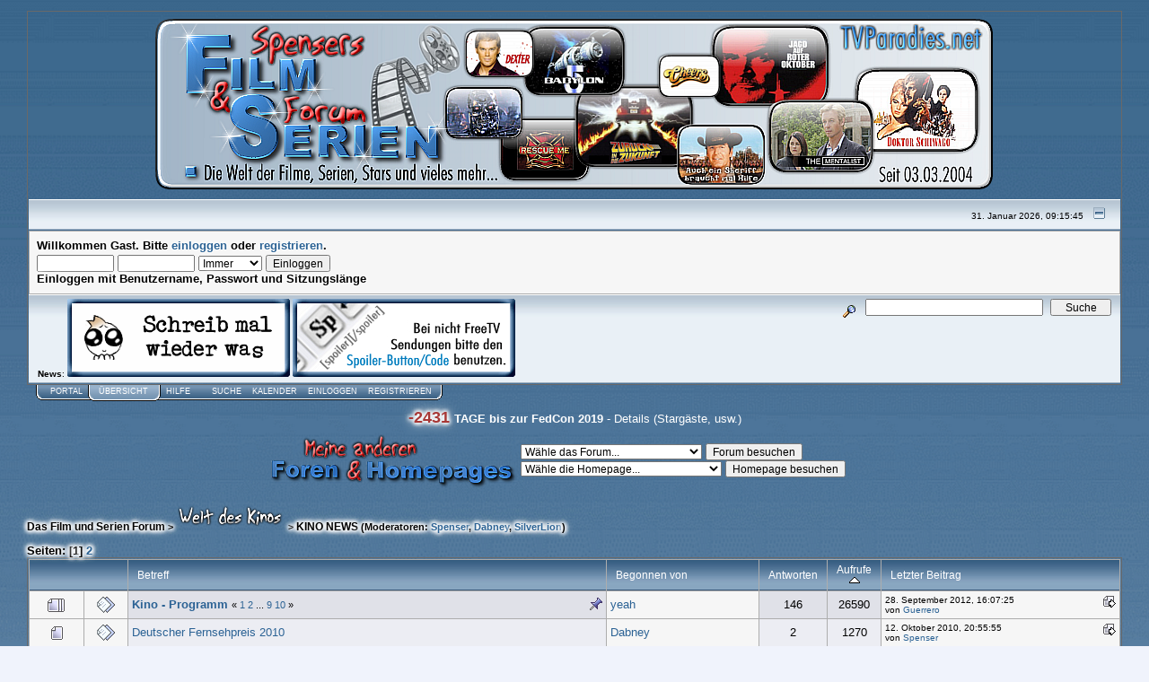

--- FILE ---
content_type: text/html; charset=UTF-8
request_url: https://tvparadies.net/fs_forum/index.php?board=30031.0;sort=views
body_size: 14037
content:
<!DOCTYPE html PUBLIC "-//W3C//DTD XHTML 1.0 Transitional//EN" "http://www.w3.org/TR/xhtml1/DTD/xhtml1-transitional.dtd">
<html xmlns="http://www.w3.org/1999/xhtml"><head>
	<meta http-equiv="Content-Type" content="text/html; charset=UTF-8" />
	<meta name="description" content="KINO NEWS" />
	<meta name="keywords" content="Serien, Shows, TV, Filme, Movies, Chat, Schauspieler, Stars, Krimi, Crime, Horror, Thriller, Comedy, Kom�die, Dramady, Drama, Nostalgie, SciFi, Science Fiction, Mystery, Action, Family, forum" />
	<script language="JavaScript" type="text/javascript" src="https://tvparadies.net/fs_forum/Themes/default/script.js?fin11"></script>
	<SCRIPT TYPE="text/javascript">

<!--
function dropdown(mySel)
{
var myWin, myVal;
myVal = mySel.options[mySel.selectedIndex].value;
if(myVal)
	{
	if(mySel.form.target)myWin = parent[mySel.form.target];
	else myWin = window;
	if (! myWin) return true;
	myWin.location = myVal;
	}
return false;
}
//-->
</SCRIPT>

	<script language="JavaScript" type="text/javascript"><!-- // --><![CDATA[
		var smf_theme_url = "https://tvparadies.net/fs_forum/Themes/Standard Theme 2015";
		var smf_images_url = "https://tvparadies.net/fs_forum/Themes/Standard Theme 2015/images";
		var smf_scripturl = "https://tvparadies.net/fs_forum/index.php?PHPSESSID=1b0922d9bd9ec77248d5b55d546aa1d0&amp;";
		var smf_iso_case_folding = false;
		var smf_charset = "UTF-8";
	// ]]></script>
	<title>KINO NEWS</title>
	<link rel="stylesheet" type="text/css" href="https://tvparadies.net/fs_forum/Themes/Standard Theme 2015/style.css?fin11" />
	<link rel="stylesheet" type="text/css" href="https://tvparadies.net/fs_forum/Themes/default/print.css?fin11" media="print" />
	<link rel="help" href="https://tvparadies.net/fs_forum/index.php?PHPSESSID=1b0922d9bd9ec77248d5b55d546aa1d0&amp;action=help" target="_blank" />
	<link rel="search" href="https://tvparadies.net/fs_forum/index.php?PHPSESSID=1b0922d9bd9ec77248d5b55d546aa1d0&amp;action=search" />
	<link rel="contents" href="https://tvparadies.net/fs_forum/index.php?PHPSESSID=1b0922d9bd9ec77248d5b55d546aa1d0&amp;" /><script language="JavaScript" type="text/javascript" src="https://tvparadies.net/fs_forum/Themes/default/Highslide/highslide.js"></script>
	<script language="JavaScript" type="text/javascript" src="https://tvparadies.net/fs_forum/Themes/default/Highslide/highslide.german-utf8.js"></script>
	<link rel="stylesheet" type="text/css" href="https://tvparadies.net/fs_forum/Themes/default/Highslide/highslide.css" media="screen" />
	<script type="text/javascript">
	 hs.graphicsDir = "https://tvparadies.net/fs_forum/Themes/default/Highslide/";
	 hs.outlineType = "rounded-white";
	 hs.captionEval = "this.thumb.alt";
	 hs.transitions = ["expand", "crossfade"];
	 hs.numberOfImagesToPreload = 5;
	 hs.dimmingOpacity = 0;
	 hs.fadeInOut = false;
	 hs.align = "center";
	 hs.showCredits = false;
	 hs.creditsText = "";
	 hs.creditsHref = "";
	 hs.creditsTitle = "";
	 if (hs.addSlideshow) hs.addSlideshow({
		  interval: 5000,
		  repeat: false,
		  useControls: true,
		fixedControls: false,
		  overlayOptions: {
			  opacity: 1,
			  position: "top right",
			  hideOnMouseOut: false
		}
	 });
  </script>
	<link rel="alternate" type="application/rss+xml" title="Das Film und Serien Forum - RSS" href="https://tvparadies.net/fs_forum/index.php?PHPSESSID=1b0922d9bd9ec77248d5b55d546aa1d0&amp;type=rss;action=.xml" />
	<link rel="index" href="https://tvparadies.net/fs_forum/index.php?PHPSESSID=1b0922d9bd9ec77248d5b55d546aa1d0&amp;board=30031.0" /><meta http-equiv="X-UA-Compatible" content="IE=EmulateIE7" />
				<link rel="icon" href="http://tvparadies.net/fs_forum/favicon2.ico" type="image/vnd.microsoft.icon" />
	<script language="JavaScript" type="text/javascript"><!-- // --><![CDATA[
		var smf_avatarMaxWidth = 120;
		var smf_avatarMaxHeight = 200;
	window.addEventListener("load", smf_avatarResize, false);
	// ]]></script>

	<script language="JavaScript" type="text/javascript"><!-- // --><![CDATA[
		var current_header = false;

		function shrinkHeader(mode)
		{
			document.cookie = "upshrink=" + (mode ? 1 : 0);
			document.getElementById("upshrink").src = smf_images_url + (mode ? "/upshrink2.gif" : "/upshrink.gif");

			document.getElementById("upshrinkHeader").style.display = mode ? "none" : "";
			document.getElementById("upshrinkHeader2").style.display = mode ? "none" : "";

			current_header = mode;
		}
	// ]]></script>
		<script language="JavaScript" type="text/javascript"><!-- // --><![CDATA[
			var current_header_ic = false;

			function shrinkHeaderIC(mode)
			{
				document.cookie = "upshrinkIC=" + (mode ? 1 : 0);
				document.getElementById("upshrink_ic").src = smf_images_url + (mode ? "/expand.gif" : "/collapse.gif");

				document.getElementById("upshrinkHeaderIC").style.display = mode ? "none" : "";

				current_header_ic = mode;
			}
		// ]]></script>
</head>
<body>
	<div class="tborder" >
		<table align=center width="80%" cellpadding="0" cellspacing="0" border="0">
			<tr>
				<td align=center height="32">
					<img src="http://tvparadies.net/fs_forum/FS_BANNER_2015.png" style="margin: 4px;" alt="Das Film und Serien Forum" />
				</td>
				</tr>
		</table>
		<table width="100%" cellpadding="0" cellspacing="0" border="0" >
			<tr>
				<td class="titlebg2" height="32" align="right">
					<span class="smalltext">31. Januar 2026, 09:15:45</span>
					<a href="#" onclick="shrinkHeader(!current_header); return false;"><img id="upshrink" src="https://tvparadies.net/fs_forum/Themes/Standard Theme 2015/images/upshrink.gif" alt="*" title="Ein- oder Ausklappen der Kopfzeile" align="bottom" style="margin: 0 1ex;" /></a>
				</td>
			</tr>
			<tr id="upshrinkHeader">
				<td valign="top" colspan="2">
					<table width="100%" class="bordercolor" cellpadding="8" cellspacing="1" border="0" style="margin-top: 1px;">
						<tr>
							<td colspan="2" width="100%" valign="top" class="windowbg2"><span class="middletext">Willkommen <b>Gast</b>. Bitte <a href="https://tvparadies.net/fs_forum/index.php?PHPSESSID=1b0922d9bd9ec77248d5b55d546aa1d0&amp;action=login">einloggen</a> oder <a href="https://tvparadies.net/fs_forum/index.php?PHPSESSID=1b0922d9bd9ec77248d5b55d546aa1d0&amp;action=register">registrieren</a>.				</span>
								<script language="JavaScript" type="text/javascript" src="https://tvparadies.net/fs_forum/Themes/default/sha1.js"></script>

								<form action="https://tvparadies.net/fs_forum/index.php?PHPSESSID=1b0922d9bd9ec77248d5b55d546aa1d0&amp;action=login2" method="post" accept-charset="UTF-8" class="middletext" style="margin: 3px 1ex 1px 0;" onsubmit="hashLoginPassword(this, '7f3777103a145bd816308be51d56684d');">
									<input type="text" name="user" size="10" /> <input type="password" name="passwrd" size="10" />
									<select name="cookielength">
										<option value="60">1 Stunde</option>
										<option value="1440">1 Tag</option>
										<option value="10080">1 Woche</option>
										<option value="43200">1 Monat</option>
										<option value="-1" selected="selected">Immer</option>
									</select>
									<input type="submit" value="Einloggen" /><br />
									<span class="middletext">Einloggen mit Benutzername, Passwort und Sitzungsl&#228;nge</span>
									<input type="hidden" name="hash_passwrd" value="" />
								</form>
							</td>
						</tr>
					</table>
				</td>
			</tr>
		</table>
		<table id="upshrinkHeader2" width="100%" cellpadding="4" cellspacing="0" border="0">
			<tr>
				<td width="90%" class="titlebg2">
					<span class="smalltext"><b>News</b>: <a href="http://tvparadies.net/fs_forum/index.php?topic=8862.msg121430#msg121430"><img src="http://www.tvparadies.net/fs_forum/NEWSBANNER/NEWSBANNER_BITTE_POSTEN.gif" border="0"></a> <a href="http://tvparadies.net/fs_forum/index.php?topic=10220.0"><img src="http://www.tvparadies.net/fs_forum/NEWSBANNER/NEWSBANNER_SPOILER.jpg" border="0"></a></span>
				</td>
				<td class="titlebg2" align="right" nowrap="nowrap" valign="top">
					<form action="https://tvparadies.net/fs_forum/index.php?PHPSESSID=1b0922d9bd9ec77248d5b55d546aa1d0&amp;action=search2" method="post" accept-charset="UTF-8" style="margin: 0;">
						<a href="https://tvparadies.net/fs_forum/index.php?PHPSESSID=1b0922d9bd9ec77248d5b55d546aa1d0&amp;action=search;advanced"><img src="https://tvparadies.net/fs_forum/Themes/Standard Theme 2015/images/filter.gif" align="middle" style="margin: 0 1ex;" alt="" /></a>
						<input type="text" name="search" value="" style="width: 190px;" />&nbsp;
						<input type="submit" name="submit" value="Suche" style="width: 11ex;" />
						<input type="hidden" name="advanced" value="0" />
						<input type="hidden" name="brd[30031]" value="30031" />
					</form>
				</td>
			</tr>
		</table>
	</div>
			<table cellpadding="0" cellspacing="0" border="0" style="margin-left: 10px;">
				<tr>
					<td class="maintab_first">&nbsp;</td>
		<td valign="top" class="maintab_back">
			<a href="http://www.tvparadies.net" alt="Portal">Portal</a>
				</td><td class="maintab_active_first">&nbsp;</td>
				<td valign="top" class="maintab_active_back">
					<a href="https://tvparadies.net/fs_forum/index.php?PHPSESSID=1b0922d9bd9ec77248d5b55d546aa1d0&amp;">&#220;bersicht</a>
				</td><td class="maintab_active_last">&nbsp;</td>
				<td valign="top" class="maintab_back">
					<a href="https://tvparadies.net/fs_forum/index.php?PHPSESSID=1b0922d9bd9ec77248d5b55d546aa1d0&amp;action=help">Hilfe</a>
				</td>
				<td valign="top" class="maintab_back">
					<a href="https://tvparadies.net/fs_forum/index.php?PHPSESSID=1b0922d9bd9ec77248d5b55d546aa1d0&amp;action=pages"></a>
				</td>
				<td valign="top" class="maintab_back">
					<a href="https://tvparadies.net/fs_forum/index.php?PHPSESSID=1b0922d9bd9ec77248d5b55d546aa1d0&amp;action=search">Suche</a>
				</td>
				<td valign="top" class="maintab_back">
					<a href="https://tvparadies.net/fs_forum/index.php?PHPSESSID=1b0922d9bd9ec77248d5b55d546aa1d0&amp;action=calendar">Kalender</a>
				</td>
				<td valign="top" class="maintab_back">
					<a href="https://tvparadies.net/fs_forum/index.php?PHPSESSID=1b0922d9bd9ec77248d5b55d546aa1d0&amp;action=login">Einloggen</a>
				</td>
				<td valign="top" class="maintab_back">
					<a href="https://tvparadies.net/fs_forum/index.php?PHPSESSID=1b0922d9bd9ec77248d5b55d546aa1d0&amp;action=register">Registrieren</a>
				</td>
				<td class="maintab_last">&nbsp;</td>
			</tr>
		</table>
	<div id="bodyarea" style="padding: 1ex 0px 2ex 0px;"><!--Headers--><div class="tborder2">
<table align=center width="100%" cellpadding="0" cellspacing="0" border="0">

<td align=center height="1">
<span style="FONT: bold 18px arial; COLOR: #a73735; text-shadow: #FFFFFF 0 0 5px, #FFFFFF 0 0 5px, #FFFFFF 0 0 15px, #FFFFFF 0 0 5px, #FFFFFF 0 0 5px, #FFFFFF 0 0 10px; filter: glow(color=#FFFFFF,strength=3)">
<script type="text/javascript">
 // Countdown
 var datum = new Date("Jun 7, 2019 00:00:00 GMT");
 var d = new Date();
 var count = Math.floor((datum.getTime() - d.getTime()) / 1000);
 count = Math.floor(count / (60*60*24));
document.write(count);
</script>
</span>	
<font size="2em" color="#ffffff" bold="24px" ><b>TAGE bis zur FedCon 2019</b> - </font> 

<a href="http://tvparadies.net/fs_forum/index.php?topic=12549.0"><font color="white">Details (Stargäste, usw.)<f/ont></a>
</td></table>
</div>







<div class="tborder2" >

<table align=center width="100%" cellpadding="0" cellspacing="0" border="0">
</center>


<table align=center width="100%" cellpadding="0" cellspacing="0" border="0">
			<tr>
<td align=right height="32">
					<img src="http://tvparadies.net/fs_forum/FORUM_AndereForen_Homepages.png" style="margin: 4px;" alt="Meine anderen Foren und Homepages" />
				</td>				
<td align=left height="32">
					<FORM 
     ACTION="../cgi-bin/redirect.pl" 
     METHOD=POST onSubmit="return dropdown(this.gourl)">
<SELECT NAME="gourl">
<OPTION VALUE="">Wähle das Forum...

<OPTION VALUE="http://tvparadies.net/crime/index.php" >Nostalgie Crime Board
<OPTION VALUE="http://tvparadies.net/lm/index.php" >Fall Guy & Lee Majors Fanboard
<OPTION VALUE="http://tvparadies.net/s_b/index.php" >Scott Bakula FanForum
<OPTION VALUE="http://tvparadies.net/c_m_c/index.php" >Robert Urich und Spenser 
Forum 
<OPTION VALUE="http://tvparadies.net/ci_5/index.php" >CI-5: Die Frofis - Fanboard 
<OPTION VALUE="http://www.board-4you.de/v91/423/index.php?sid=303965c12152c4fbb537d3ad1a43d1f2" >Katja Woywood Fanboard 

</SELECT>

<INPUT TYPE=SUBMIT VALUE="Forum besuchen">
</FORM>
<FORM 
     ACTION="../cgi-bin/redirect.pl" 
     METHOD=POST onSubmit="return dropdown(this.gourl)">
<SELECT NAME="gourl">
<OPTION VALUE="">Wähle die Homepage...

<OPTION VALUE="http://jamesgarner.jimdo.com/" >James Garner Fanpage
<OPTION VALUE="http://spenser.jimdo.com/" >Guns & Poetry: Spenser Fanpage
<OPTION VALUE="http://scottbakula.jimdo.com/" >Scott Bakula Homepage
<OPTION VALUE="http://robert-urich.jimdo.com/" >Robert Urich Homepage
<OPTION VALUE="http://spensers-autogrammwelt.jimdo.com/" >Spensers Autogrammwelt
<OPTION VALUE="http://mark-riemenschneider.jimdo.com/" >Pers. Homepage von Admin Spenser
<OPTION VALUE="http://mikehammer-philipmarlowe.jimdo.com/" >Mike Hammer und Philip Marlowe 
<OPTION VALUE="http://katjawoywood.jimdo.com/" >Katja Woywood Homepage

</SELECT>

<INPUT TYPE=SUBMIT VALUE="Homepage besuchen">
</FORM>
</td></tr>
</table>
</div>
<!--End Headers-->
	<div style="margin-bottom: 2px;"><a name="top"></a><div class="nav" style="font-size: smaller; margin-bottom: 2ex; margin-top: 2ex;"><b><a href="https://tvparadies.net/fs_forum/index.php?PHPSESSID=1b0922d9bd9ec77248d5b55d546aa1d0&amp;" class="nav">Das Film und Serien Forum</a></b>&nbsp;>&nbsp;<b><a href="https://tvparadies.net/fs_forum/index.php?PHPSESSID=1b0922d9bd9ec77248d5b55d546aa1d0&amp;#9" class="nav"><img src="http://tvparadies.net/fs_forum/Themes/Standard%20Theme%202015/images/KATEGORIE_Welt-des-kinos.png" border="0"></a></b>&nbsp;>&nbsp;<b><a href="https://tvparadies.net/fs_forum/index.php?PHPSESSID=1b0922d9bd9ec77248d5b55d546aa1d0&amp;board=30031.0" class="nav">KINO NEWS</a></b> (Moderatoren: <a href="https://tvparadies.net/fs_forum/index.php?PHPSESSID=1b0922d9bd9ec77248d5b55d546aa1d0&amp;action=profile;u=1" title="Moderator">Spenser</a>, <a href="https://tvparadies.net/fs_forum/index.php?PHPSESSID=1b0922d9bd9ec77248d5b55d546aa1d0&amp;action=profile;u=96" title="Moderator">Dabney</a>, <a href="https://tvparadies.net/fs_forum/index.php?PHPSESSID=1b0922d9bd9ec77248d5b55d546aa1d0&amp;action=profile;u=117" title="Moderator">SilverLion</a>)</div></div>
		<table width="100%" cellpadding="0" cellspacing="0" border="0">
			<tr>
				<td class="middletext">Seiten: [<b>1</b>] <a class="navPages" href="https://tvparadies.net/fs_forum/index.php?PHPSESSID=1b0922d9bd9ec77248d5b55d546aa1d0&amp;board=30031.20;sort=views">2</a> </td>
				<td align="right" style="padding-right: 1ex;">
					<table cellpadding="0" cellspacing="0">
						<tr>
							<td>&nbsp;</td>
						</tr>
					</table>
				</td>
			</tr>
		</table>
			<div class="tborder" >
				<table border="0" width="100%" cellspacing="1" cellpadding="4" class="bordercolor">
					<tr>
						<td width="9%" colspan="2" class="catbg3"></td>

						<td class="catbg3"><a href="https://tvparadies.net/fs_forum/index.php?PHPSESSID=1b0922d9bd9ec77248d5b55d546aa1d0&amp;board=30031.0;sort=subject">Betreff</a></td>

						<td class="catbg3" width="11%"><a href="https://tvparadies.net/fs_forum/index.php?PHPSESSID=1b0922d9bd9ec77248d5b55d546aa1d0&amp;board=30031.0;sort=starter">Begonnen von</a></td>

						<td class="catbg3" width="4%" align="center"><a href="https://tvparadies.net/fs_forum/index.php?PHPSESSID=1b0922d9bd9ec77248d5b55d546aa1d0&amp;board=30031.0;sort=replies">Antworten</a></td>

						<td class="catbg3" width="4%" align="center"><a href="https://tvparadies.net/fs_forum/index.php?PHPSESSID=1b0922d9bd9ec77248d5b55d546aa1d0&amp;board=30031.0;sort=views;desc">Aufrufe <img src="https://tvparadies.net/fs_forum/Themes/Standard Theme 2015/images/sort_up.gif" alt="" /></a></td>

						<td class="catbg3" width="22%"><a href="https://tvparadies.net/fs_forum/index.php?PHPSESSID=1b0922d9bd9ec77248d5b55d546aa1d0&amp;board=30031.0;sort=last_post">Letzter Beitrag</a></td>
					</tr>
					<tr>
						<td class="windowbg2" valign="middle" align="center" width="5%">
							<img src="https://tvparadies.net/fs_forum/Themes/Standard Theme 2015/images/topic/veryhot_post.gif" alt="" />
						</td>
						<td class="windowbg2" valign="middle" align="center" width="4%">
							<img src="https://tvparadies.net/fs_forum/Themes/Standard Theme 2015/images/post/xx.gif" alt="" />
						</td>
						<td class="windowbg3" valign="middle" >
							
							<img src="https://tvparadies.net/fs_forum/Themes/Standard Theme 2015/images/icons/show_sticky.gif" align="right" alt="" id="stickyicon15785" style="margin: 0;" />
							<b><span id="msg_15785"><a href="https://tvparadies.net/fs_forum/index.php?PHPSESSID=1b0922d9bd9ec77248d5b55d546aa1d0&amp;topic=6359.0">Kino - Programm</a></span></b>
							<small id="pages15785">&#171; <a href="https://tvparadies.net/fs_forum/index.php?PHPSESSID=1b0922d9bd9ec77248d5b55d546aa1d0&amp;topic=6359.0">1</a> <a href="https://tvparadies.net/fs_forum/index.php?PHPSESSID=1b0922d9bd9ec77248d5b55d546aa1d0&amp;topic=6359.15">2</a> ... <a href="https://tvparadies.net/fs_forum/index.php?PHPSESSID=1b0922d9bd9ec77248d5b55d546aa1d0&amp;topic=6359.120">9</a> <a href="https://tvparadies.net/fs_forum/index.php?PHPSESSID=1b0922d9bd9ec77248d5b55d546aa1d0&amp;topic=6359.135">10</a> &#187;</small>
						</td>
						<td class="windowbg2" valign="middle" width="14%">
							<a href="https://tvparadies.net/fs_forum/index.php?PHPSESSID=1b0922d9bd9ec77248d5b55d546aa1d0&amp;action=profile;u=34" title="Profil anzeigen von yeah">yeah</a>
						</td>
						<td class="windowbg3" valign="middle" width="4%" align="center">
							146
						</td>
						<td class="windowbg3" valign="middle" width="4%" align="center">
							26590
						</td>
						<td class="windowbg2" valign="middle" width="22%">
							<a href="https://tvparadies.net/fs_forum/index.php?PHPSESSID=1b0922d9bd9ec77248d5b55d546aa1d0&amp;topic=6359.msg149050#new"><img src="https://tvparadies.net/fs_forum/Themes/Standard Theme 2015/images/icons/last_post.gif" alt="Letzter Beitrag" title="Letzter Beitrag" style="float: right;" /></a>
							<span class="smalltext">
								28. September 2012, 16:07:25<br />
								von <a href="https://tvparadies.net/fs_forum/index.php?PHPSESSID=1b0922d9bd9ec77248d5b55d546aa1d0&amp;action=profile;u=367">Guerrero</a>
							</span>
						</td>
					</tr>
					<tr>
						<td class="windowbg2" valign="middle" align="center" width="5%">
							<img src="https://tvparadies.net/fs_forum/Themes/Standard Theme 2015/images/topic/normal_post.gif" alt="" />
						</td>
						<td class="windowbg2" valign="middle" align="center" width="4%">
							<img src="https://tvparadies.net/fs_forum/Themes/Standard Theme 2015/images/post/xx.gif" alt="" />
						</td>
						<td class="windowbg" valign="middle" >
							
							
							<span id="msg_119735"><a href="https://tvparadies.net/fs_forum/index.php?PHPSESSID=1b0922d9bd9ec77248d5b55d546aa1d0&amp;topic=8757.0">Deutscher Fernsehpreis 2010</a></span>
							<small id="pages119735"></small>
						</td>
						<td class="windowbg2" valign="middle" width="14%">
							<a href="https://tvparadies.net/fs_forum/index.php?PHPSESSID=1b0922d9bd9ec77248d5b55d546aa1d0&amp;action=profile;u=96" title="Profil anzeigen von Dabney">Dabney</a>
						</td>
						<td class="windowbg" valign="middle" width="4%" align="center">
							2
						</td>
						<td class="windowbg" valign="middle" width="4%" align="center">
							1270
						</td>
						<td class="windowbg2" valign="middle" width="22%">
							<a href="https://tvparadies.net/fs_forum/index.php?PHPSESSID=1b0922d9bd9ec77248d5b55d546aa1d0&amp;topic=8757.msg120203#new"><img src="https://tvparadies.net/fs_forum/Themes/Standard Theme 2015/images/icons/last_post.gif" alt="Letzter Beitrag" title="Letzter Beitrag" style="float: right;" /></a>
							<span class="smalltext">
								12. Oktober 2010, 20:55:55<br />
								von <a href="https://tvparadies.net/fs_forum/index.php?PHPSESSID=1b0922d9bd9ec77248d5b55d546aa1d0&amp;action=profile;u=1">Spenser</a>
							</span>
						</td>
					</tr>
					<tr>
						<td class="windowbg2" valign="middle" align="center" width="5%">
							<img src="https://tvparadies.net/fs_forum/Themes/Standard Theme 2015/images/topic/normal_post.gif" alt="" />
						</td>
						<td class="windowbg2" valign="middle" align="center" width="4%">
							<img src="https://tvparadies.net/fs_forum/Themes/Standard Theme 2015/images/post/xx.gif" alt="" />
						</td>
						<td class="windowbg" valign="middle" >
							
							
							<span id="msg_124070"><a href="https://tvparadies.net/fs_forum/index.php?PHPSESSID=1b0922d9bd9ec77248d5b55d546aa1d0&amp;topic=9063.0">Michael Bay zu &quot;Transformers 3&quot; verdonnert...</a></span>
							<small id="pages124070"></small>
						</td>
						<td class="windowbg2" valign="middle" width="14%">
							<a href="https://tvparadies.net/fs_forum/index.php?PHPSESSID=1b0922d9bd9ec77248d5b55d546aa1d0&amp;action=profile;u=117" title="Profil anzeigen von SilverLion">SilverLion</a>
						</td>
						<td class="windowbg" valign="middle" width="4%" align="center">
							2
						</td>
						<td class="windowbg" valign="middle" width="4%" align="center">
							1767
						</td>
						<td class="windowbg2" valign="middle" width="22%">
							<a href="https://tvparadies.net/fs_forum/index.php?PHPSESSID=1b0922d9bd9ec77248d5b55d546aa1d0&amp;topic=9063.msg124075#new"><img src="https://tvparadies.net/fs_forum/Themes/Standard Theme 2015/images/icons/last_post.gif" alt="Letzter Beitrag" title="Letzter Beitrag" style="float: right;" /></a>
							<span class="smalltext">
								11. März 2011, 02:46:58<br />
								von <a href="https://tvparadies.net/fs_forum/index.php?PHPSESSID=1b0922d9bd9ec77248d5b55d546aa1d0&amp;action=profile;u=1">Spenser</a>
							</span>
						</td>
					</tr>
					<tr>
						<td class="windowbg2" valign="middle" align="center" width="5%">
							<img src="https://tvparadies.net/fs_forum/Themes/Standard Theme 2015/images/topic/normal_post.gif" alt="" />
						</td>
						<td class="windowbg2" valign="middle" align="center" width="4%">
							<img src="https://tvparadies.net/fs_forum/Themes/Standard Theme 2015/images/post/xx.gif" alt="" />
						</td>
						<td class="windowbg" valign="middle" >
							
							
							<span id="msg_124068"><a href="https://tvparadies.net/fs_forum/index.php?PHPSESSID=1b0922d9bd9ec77248d5b55d546aa1d0&amp;topic=9062.0">Guillermo del Toro feiert Regie-Comeback in &quot;Pacific Rim&quot; </a></span>
							<small id="pages124068"></small>
						</td>
						<td class="windowbg2" valign="middle" width="14%">
							<a href="https://tvparadies.net/fs_forum/index.php?PHPSESSID=1b0922d9bd9ec77248d5b55d546aa1d0&amp;action=profile;u=117" title="Profil anzeigen von SilverLion">SilverLion</a>
						</td>
						<td class="windowbg" valign="middle" width="4%" align="center">
							1
						</td>
						<td class="windowbg" valign="middle" width="4%" align="center">
							1788
						</td>
						<td class="windowbg2" valign="middle" width="22%">
							<a href="https://tvparadies.net/fs_forum/index.php?PHPSESSID=1b0922d9bd9ec77248d5b55d546aa1d0&amp;topic=9062.msg124069#new"><img src="https://tvparadies.net/fs_forum/Themes/Standard Theme 2015/images/icons/last_post.gif" alt="Letzter Beitrag" title="Letzter Beitrag" style="float: right;" /></a>
							<span class="smalltext">
								11. März 2011, 02:14:26<br />
								von <a href="https://tvparadies.net/fs_forum/index.php?PHPSESSID=1b0922d9bd9ec77248d5b55d546aa1d0&amp;action=profile;u=117">SilverLion</a>
							</span>
						</td>
					</tr>
					<tr>
						<td class="windowbg2" valign="middle" align="center" width="5%">
							<img src="https://tvparadies.net/fs_forum/Themes/Standard Theme 2015/images/topic/normal_post.gif" alt="" />
						</td>
						<td class="windowbg2" valign="middle" align="center" width="4%">
							<img src="https://tvparadies.net/fs_forum/Themes/Standard Theme 2015/images/post/xx.gif" alt="" />
						</td>
						<td class="windowbg" valign="middle" >
							
							
							<span id="msg_140680"><a href="https://tvparadies.net/fs_forum/index.php?PHPSESSID=1b0922d9bd9ec77248d5b55d546aa1d0&amp;topic=10230.0">Die Goldene Himbeere 2012</a></span>
							<small id="pages140680"></small>
						</td>
						<td class="windowbg2" valign="middle" width="14%">
							<a href="https://tvparadies.net/fs_forum/index.php?PHPSESSID=1b0922d9bd9ec77248d5b55d546aa1d0&amp;action=profile;u=96" title="Profil anzeigen von Dabney">Dabney</a>
						</td>
						<td class="windowbg" valign="middle" width="4%" align="center">
							1
						</td>
						<td class="windowbg" valign="middle" width="4%" align="center">
							1877
						</td>
						<td class="windowbg2" valign="middle" width="22%">
							<a href="https://tvparadies.net/fs_forum/index.php?PHPSESSID=1b0922d9bd9ec77248d5b55d546aa1d0&amp;topic=10230.msg140723#new"><img src="https://tvparadies.net/fs_forum/Themes/Standard Theme 2015/images/icons/last_post.gif" alt="Letzter Beitrag" title="Letzter Beitrag" style="float: right;" /></a>
							<span class="smalltext">
								28. Februar 2012, 16:15:18<br />
								von <a href="https://tvparadies.net/fs_forum/index.php?PHPSESSID=1b0922d9bd9ec77248d5b55d546aa1d0&amp;action=profile;u=203">sadie</a>
							</span>
						</td>
					</tr>
					<tr>
						<td class="windowbg2" valign="middle" align="center" width="5%">
							<img src="https://tvparadies.net/fs_forum/Themes/Standard Theme 2015/images/topic/normal_post.gif" alt="" />
						</td>
						<td class="windowbg2" valign="middle" align="center" width="4%">
							<img src="https://tvparadies.net/fs_forum/Themes/Standard Theme 2015/images/post/xx.gif" alt="" />
						</td>
						<td class="windowbg" valign="middle" >
							
							
							<span id="msg_121279"><a href="https://tvparadies.net/fs_forum/index.php?PHPSESSID=1b0922d9bd9ec77248d5b55d546aa1d0&amp;topic=8845.0">Europäischer Filmpreis 2010</a></span>
							<small id="pages121279"></small>
						</td>
						<td class="windowbg2" valign="middle" width="14%">
							<a href="https://tvparadies.net/fs_forum/index.php?PHPSESSID=1b0922d9bd9ec77248d5b55d546aa1d0&amp;action=profile;u=96" title="Profil anzeigen von Dabney">Dabney</a>
						</td>
						<td class="windowbg" valign="middle" width="4%" align="center">
							1
						</td>
						<td class="windowbg" valign="middle" width="4%" align="center">
							1885
						</td>
						<td class="windowbg2" valign="middle" width="22%">
							<a href="https://tvparadies.net/fs_forum/index.php?PHPSESSID=1b0922d9bd9ec77248d5b55d546aa1d0&amp;topic=8845.msg121669#new"><img src="https://tvparadies.net/fs_forum/Themes/Standard Theme 2015/images/icons/last_post.gif" alt="Letzter Beitrag" title="Letzter Beitrag" style="float: right;" /></a>
							<span class="smalltext">
								04. Dezember 2010, 22:06:32<br />
								von <a href="https://tvparadies.net/fs_forum/index.php?PHPSESSID=1b0922d9bd9ec77248d5b55d546aa1d0&amp;action=profile;u=96">Dabney</a>
							</span>
						</td>
					</tr>
					<tr>
						<td class="windowbg2" valign="middle" align="center" width="5%">
							<img src="https://tvparadies.net/fs_forum/Themes/Standard Theme 2015/images/topic/normal_post.gif" alt="" />
						</td>
						<td class="windowbg2" valign="middle" align="center" width="4%">
							<img src="https://tvparadies.net/fs_forum/Themes/Standard Theme 2015/images/post/xx.gif" alt="" />
						</td>
						<td class="windowbg" valign="middle" >
							
							
							<span id="msg_154476"><a href="https://tvparadies.net/fs_forum/index.php?PHPSESSID=1b0922d9bd9ec77248d5b55d546aa1d0&amp;topic=11179.0">Iron Man 4 - Ohne Robert Downey jr. !</a></span>
							<small id="pages154476"></small>
						</td>
						<td class="windowbg2" valign="middle" width="14%">
							<a href="https://tvparadies.net/fs_forum/index.php?PHPSESSID=1b0922d9bd9ec77248d5b55d546aa1d0&amp;action=profile;u=1" title="Profil anzeigen von Spenser">Spenser</a>
						</td>
						<td class="windowbg" valign="middle" width="4%" align="center">
							1
						</td>
						<td class="windowbg" valign="middle" width="4%" align="center">
							1920
						</td>
						<td class="windowbg2" valign="middle" width="22%">
							<a href="https://tvparadies.net/fs_forum/index.php?PHPSESSID=1b0922d9bd9ec77248d5b55d546aa1d0&amp;topic=11179.msg154532#new"><img src="https://tvparadies.net/fs_forum/Themes/Standard Theme 2015/images/icons/last_post.gif" alt="Letzter Beitrag" title="Letzter Beitrag" style="float: right;" /></a>
							<span class="smalltext">
								26. August 2013, 21:29:07<br />
								von <a href="https://tvparadies.net/fs_forum/index.php?PHPSESSID=1b0922d9bd9ec77248d5b55d546aa1d0&amp;action=profile;u=117">SilverLion</a>
							</span>
						</td>
					</tr>
					<tr>
						<td class="windowbg2" valign="middle" align="center" width="5%">
							<img src="https://tvparadies.net/fs_forum/Themes/Standard Theme 2015/images/topic/normal_post.gif" alt="" />
						</td>
						<td class="windowbg2" valign="middle" align="center" width="4%">
							<img src="https://tvparadies.net/fs_forum/Themes/Standard Theme 2015/images/post/xx.gif" alt="" />
						</td>
						<td class="windowbg" valign="middle" >
							
							
							<span id="msg_154477"><a href="https://tvparadies.net/fs_forum/index.php?PHPSESSID=1b0922d9bd9ec77248d5b55d546aa1d0&amp;topic=11180.0">Ben Affleck ist der neue Batman!</a></span>
							<small id="pages154477"></small>
						</td>
						<td class="windowbg2" valign="middle" width="14%">
							<a href="https://tvparadies.net/fs_forum/index.php?PHPSESSID=1b0922d9bd9ec77248d5b55d546aa1d0&amp;action=profile;u=1" title="Profil anzeigen von Spenser">Spenser</a>
						</td>
						<td class="windowbg" valign="middle" width="4%" align="center">
							3
						</td>
						<td class="windowbg" valign="middle" width="4%" align="center">
							1984
						</td>
						<td class="windowbg2" valign="middle" width="22%">
							<a href="https://tvparadies.net/fs_forum/index.php?PHPSESSID=1b0922d9bd9ec77248d5b55d546aa1d0&amp;topic=11180.msg154513#new"><img src="https://tvparadies.net/fs_forum/Themes/Standard Theme 2015/images/icons/last_post.gif" alt="Letzter Beitrag" title="Letzter Beitrag" style="float: right;" /></a>
							<span class="smalltext">
								25. August 2013, 04:52:27<br />
								von <a href="https://tvparadies.net/fs_forum/index.php?PHPSESSID=1b0922d9bd9ec77248d5b55d546aa1d0&amp;action=profile;u=1">Spenser</a>
							</span>
						</td>
					</tr>
					<tr>
						<td class="windowbg2" valign="middle" align="center" width="5%">
							<img src="https://tvparadies.net/fs_forum/Themes/Standard Theme 2015/images/topic/normal_post.gif" alt="" />
						</td>
						<td class="windowbg2" valign="middle" align="center" width="4%">
							<img src="https://tvparadies.net/fs_forum/Themes/Standard Theme 2015/images/post/xx.gif" alt="" />
						</td>
						<td class="windowbg" valign="middle" >
							
							
							<span id="msg_161073"><a href="https://tvparadies.net/fs_forum/index.php?PHPSESSID=1b0922d9bd9ec77248d5b55d546aa1d0&amp;topic=11996.0">Golden Globes 2015</a></span>
							<small id="pages161073"></small>
						</td>
						<td class="windowbg2" valign="middle" width="14%">
							<a href="https://tvparadies.net/fs_forum/index.php?PHPSESSID=1b0922d9bd9ec77248d5b55d546aa1d0&amp;action=profile;u=96" title="Profil anzeigen von Dabney">Dabney</a>
						</td>
						<td class="windowbg" valign="middle" width="4%" align="center">
							2
						</td>
						<td class="windowbg" valign="middle" width="4%" align="center">
							2059
						</td>
						<td class="windowbg2" valign="middle" width="22%">
							<a href="https://tvparadies.net/fs_forum/index.php?PHPSESSID=1b0922d9bd9ec77248d5b55d546aa1d0&amp;topic=11996.msg161276#new"><img src="https://tvparadies.net/fs_forum/Themes/Standard Theme 2015/images/icons/last_post.gif" alt="Letzter Beitrag" title="Letzter Beitrag" style="float: right;" /></a>
							<span class="smalltext">
								29. Januar 2015, 03:59:32<br />
								von <a href="https://tvparadies.net/fs_forum/index.php?PHPSESSID=1b0922d9bd9ec77248d5b55d546aa1d0&amp;action=profile;u=296">Mesta</a>
							</span>
						</td>
					</tr>
					<tr>
						<td class="windowbg2" valign="middle" align="center" width="5%">
							<img src="https://tvparadies.net/fs_forum/Themes/Standard Theme 2015/images/topic/normal_post.gif" alt="" />
						</td>
						<td class="windowbg2" valign="middle" align="center" width="4%">
							<img src="https://tvparadies.net/fs_forum/Themes/Standard Theme 2015/images/post/xx.gif" alt="" />
						</td>
						<td class="windowbg" valign="middle" >
							
							
							<span id="msg_124072"><a href="https://tvparadies.net/fs_forum/index.php?PHPSESSID=1b0922d9bd9ec77248d5b55d546aa1d0&amp;topic=9064.0">Videospiel-Actioner &quot;Doom&quot; wird neu aufgelegt</a></span>
							<small id="pages124072"></small>
						</td>
						<td class="windowbg2" valign="middle" width="14%">
							<a href="https://tvparadies.net/fs_forum/index.php?PHPSESSID=1b0922d9bd9ec77248d5b55d546aa1d0&amp;action=profile;u=117" title="Profil anzeigen von SilverLion">SilverLion</a>
						</td>
						<td class="windowbg" valign="middle" width="4%" align="center">
							2
						</td>
						<td class="windowbg" valign="middle" width="4%" align="center">
							2103
						</td>
						<td class="windowbg2" valign="middle" width="22%">
							<a href="https://tvparadies.net/fs_forum/index.php?PHPSESSID=1b0922d9bd9ec77248d5b55d546aa1d0&amp;topic=9064.msg124247#new"><img src="https://tvparadies.net/fs_forum/Themes/Standard Theme 2015/images/icons/last_post.gif" alt="Letzter Beitrag" title="Letzter Beitrag" style="float: right;" /></a>
							<span class="smalltext">
								12. März 2011, 01:06:50<br />
								von <a href="https://tvparadies.net/fs_forum/index.php?PHPSESSID=1b0922d9bd9ec77248d5b55d546aa1d0&amp;action=profile;u=2">Quark</a>
							</span>
						</td>
					</tr>
					<tr>
						<td class="windowbg2" valign="middle" align="center" width="5%">
							<img src="https://tvparadies.net/fs_forum/Themes/Standard Theme 2015/images/topic/normal_post.gif" alt="" />
						</td>
						<td class="windowbg2" valign="middle" align="center" width="4%">
							<img src="https://tvparadies.net/fs_forum/Themes/Standard Theme 2015/images/post/xx.gif" alt="" />
						</td>
						<td class="windowbg" valign="middle" >
							
							
							<span id="msg_157222"><a href="https://tvparadies.net/fs_forum/index.php?PHPSESSID=1b0922d9bd9ec77248d5b55d546aa1d0&amp;topic=11511.0">Goldene Himbeere 2014</a></span>
							<small id="pages157222"></small>
						</td>
						<td class="windowbg2" valign="middle" width="14%">
							<a href="https://tvparadies.net/fs_forum/index.php?PHPSESSID=1b0922d9bd9ec77248d5b55d546aa1d0&amp;action=profile;u=96" title="Profil anzeigen von Dabney">Dabney</a>
						</td>
						<td class="windowbg" valign="middle" width="4%" align="center">
							5
						</td>
						<td class="windowbg" valign="middle" width="4%" align="center">
							2376
						</td>
						<td class="windowbg2" valign="middle" width="22%">
							<a href="https://tvparadies.net/fs_forum/index.php?PHPSESSID=1b0922d9bd9ec77248d5b55d546aa1d0&amp;topic=11511.msg157245#new"><img src="https://tvparadies.net/fs_forum/Themes/Standard Theme 2015/images/icons/last_post.gif" alt="Letzter Beitrag" title="Letzter Beitrag" style="float: right;" /></a>
							<span class="smalltext">
								03. März 2014, 17:16:49<br />
								von <a href="https://tvparadies.net/fs_forum/index.php?PHPSESSID=1b0922d9bd9ec77248d5b55d546aa1d0&amp;action=profile;u=2">Quark</a>
							</span>
						</td>
					</tr>
					<tr>
						<td class="windowbg2" valign="middle" align="center" width="5%">
							<img src="https://tvparadies.net/fs_forum/Themes/Standard Theme 2015/images/topic/normal_post.gif" alt="" />
						</td>
						<td class="windowbg2" valign="middle" align="center" width="4%">
							<img src="https://tvparadies.net/fs_forum/Themes/Standard Theme 2015/images/post/xx.gif" alt="" />
						</td>
						<td class="windowbg" valign="middle" >
							
							
							<span id="msg_121797"><a href="https://tvparadies.net/fs_forum/index.php?PHPSESSID=1b0922d9bd9ec77248d5b55d546aa1d0&amp;topic=8894.0">Golden Globes 2011 - Die TV Nominierungen</a></span>
							<small id="pages121797"></small>
						</td>
						<td class="windowbg2" valign="middle" width="14%">
							<a href="https://tvparadies.net/fs_forum/index.php?PHPSESSID=1b0922d9bd9ec77248d5b55d546aa1d0&amp;action=profile;u=1" title="Profil anzeigen von Spenser">Spenser</a>
						</td>
						<td class="windowbg" valign="middle" width="4%" align="center">
							4
						</td>
						<td class="windowbg" valign="middle" width="4%" align="center">
							2613
						</td>
						<td class="windowbg2" valign="middle" width="22%">
							<a href="https://tvparadies.net/fs_forum/index.php?PHPSESSID=1b0922d9bd9ec77248d5b55d546aa1d0&amp;topic=8894.msg122334#new"><img src="https://tvparadies.net/fs_forum/Themes/Standard Theme 2015/images/icons/last_post.gif" alt="Letzter Beitrag" title="Letzter Beitrag" style="float: right;" /></a>
							<span class="smalltext">
								22. Januar 2011, 21:42:18<br />
								von <a href="https://tvparadies.net/fs_forum/index.php?PHPSESSID=1b0922d9bd9ec77248d5b55d546aa1d0&amp;action=profile;u=1">Spenser</a>
							</span>
						</td>
					</tr>
					<tr>
						<td class="windowbg2" valign="middle" align="center" width="5%">
							<img src="https://tvparadies.net/fs_forum/Themes/Standard Theme 2015/images/topic/normal_post.gif" alt="" />
						</td>
						<td class="windowbg2" valign="middle" align="center" width="4%">
							<img src="https://tvparadies.net/fs_forum/Themes/Standard Theme 2015/images/post/xx.gif" alt="" />
						</td>
						<td class="windowbg" valign="middle" >
							
							
							<span id="msg_122430"><a href="https://tvparadies.net/fs_forum/index.php?PHPSESSID=1b0922d9bd9ec77248d5b55d546aa1d0&amp;topic=8948.0">Oscar Verleihung 2011</a></span>
							<small id="pages122430"></small>
						</td>
						<td class="windowbg2" valign="middle" width="14%">
							<a href="https://tvparadies.net/fs_forum/index.php?PHPSESSID=1b0922d9bd9ec77248d5b55d546aa1d0&amp;action=profile;u=1" title="Profil anzeigen von Spenser">Spenser</a>
						</td>
						<td class="windowbg" valign="middle" width="4%" align="center">
							6
						</td>
						<td class="windowbg" valign="middle" width="4%" align="center">
							2620
						</td>
						<td class="windowbg2" valign="middle" width="22%">
							<a href="https://tvparadies.net/fs_forum/index.php?PHPSESSID=1b0922d9bd9ec77248d5b55d546aa1d0&amp;topic=8948.msg123508#new"><img src="https://tvparadies.net/fs_forum/Themes/Standard Theme 2015/images/icons/last_post.gif" alt="Letzter Beitrag" title="Letzter Beitrag" style="float: right;" /></a>
							<span class="smalltext">
								07. März 2011, 19:45:50<br />
								von <a href="https://tvparadies.net/fs_forum/index.php?PHPSESSID=1b0922d9bd9ec77248d5b55d546aa1d0&amp;action=profile;u=26">ghost</a>
							</span>
						</td>
					</tr>
					<tr>
						<td class="windowbg2" valign="middle" align="center" width="5%">
							<img src="https://tvparadies.net/fs_forum/Themes/Standard Theme 2015/images/topic/normal_post.gif" alt="" />
						</td>
						<td class="windowbg2" valign="middle" align="center" width="4%">
							<img src="https://tvparadies.net/fs_forum/Themes/Standard Theme 2015/images/post/xx.gif" alt="" />
						</td>
						<td class="windowbg" valign="middle" >
							
							
							<span id="msg_124073"><a href="https://tvparadies.net/fs_forum/index.php?PHPSESSID=1b0922d9bd9ec77248d5b55d546aa1d0&amp;topic=9065.0">Verfilmung des Roboter-Comics &quot;Voltron” – Konkurrenz für &quot;Transformers&quot;? </a></span>
							<small id="pages124073"></small>
						</td>
						<td class="windowbg2" valign="middle" width="14%">
							<a href="https://tvparadies.net/fs_forum/index.php?PHPSESSID=1b0922d9bd9ec77248d5b55d546aa1d0&amp;action=profile;u=117" title="Profil anzeigen von SilverLion">SilverLion</a>
						</td>
						<td class="windowbg" valign="middle" width="4%" align="center">
							5
						</td>
						<td class="windowbg" valign="middle" width="4%" align="center">
							2649
						</td>
						<td class="windowbg2" valign="middle" width="22%">
							<a href="https://tvparadies.net/fs_forum/index.php?PHPSESSID=1b0922d9bd9ec77248d5b55d546aa1d0&amp;topic=9065.msg124232#new"><img src="https://tvparadies.net/fs_forum/Themes/Standard Theme 2015/images/icons/last_post.gif" alt="Letzter Beitrag" title="Letzter Beitrag" style="float: right;" /></a>
							<span class="smalltext">
								12. März 2011, 00:23:19<br />
								von <a href="https://tvparadies.net/fs_forum/index.php?PHPSESSID=1b0922d9bd9ec77248d5b55d546aa1d0&amp;action=profile;u=117">SilverLion</a>
							</span>
						</td>
					</tr>
					<tr>
						<td class="windowbg2" valign="middle" align="center" width="5%">
							<img src="https://tvparadies.net/fs_forum/Themes/Standard Theme 2015/images/topic/normal_post.gif" alt="" />
						</td>
						<td class="windowbg2" valign="middle" align="center" width="4%">
							<img src="https://tvparadies.net/fs_forum/Themes/Standard Theme 2015/images/post/xx.gif" alt="" />
						</td>
						<td class="windowbg" valign="middle" >
							
							
							<span id="msg_107623"><a href="https://tvparadies.net/fs_forum/index.php?PHPSESSID=1b0922d9bd9ec77248d5b55d546aa1d0&amp;topic=7982.0">Hollywood entdeckt Mangas und Animes</a></span>
							<small id="pages107623"></small>
						</td>
						<td class="windowbg2" valign="middle" width="14%">
							<a href="https://tvparadies.net/fs_forum/index.php?PHPSESSID=1b0922d9bd9ec77248d5b55d546aa1d0&amp;action=profile;u=117" title="Profil anzeigen von SilverLion">SilverLion</a>
						</td>
						<td class="windowbg" valign="middle" width="4%" align="center">
							3
						</td>
						<td class="windowbg" valign="middle" width="4%" align="center">
							2761
						</td>
						<td class="windowbg2" valign="middle" width="22%">
							<a href="https://tvparadies.net/fs_forum/index.php?PHPSESSID=1b0922d9bd9ec77248d5b55d546aa1d0&amp;topic=7982.msg137913#new"><img src="https://tvparadies.net/fs_forum/Themes/Standard Theme 2015/images/icons/last_post.gif" alt="Letzter Beitrag" title="Letzter Beitrag" style="float: right;" /></a>
							<span class="smalltext">
								07. Januar 2012, 01:03:34<br />
								von <a href="https://tvparadies.net/fs_forum/index.php?PHPSESSID=1b0922d9bd9ec77248d5b55d546aa1d0&amp;action=profile;u=2">Quark</a>
							</span>
						</td>
					</tr>
					<tr>
						<td class="windowbg2" valign="middle" align="center" width="5%">
							<img src="https://tvparadies.net/fs_forum/Themes/Standard Theme 2015/images/topic/normal_post.gif" alt="" />
						</td>
						<td class="windowbg2" valign="middle" align="center" width="4%">
							<img src="https://tvparadies.net/fs_forum/Themes/Standard Theme 2015/images/post/xx.gif" alt="" />
						</td>
						<td class="windowbg" valign="middle" >
							
							
							<span id="msg_157171"><a href="https://tvparadies.net/fs_forum/index.php?PHPSESSID=1b0922d9bd9ec77248d5b55d546aa1d0&amp;topic=11506.0">Oscars 2014</a></span>
							<small id="pages157171"></small>
						</td>
						<td class="windowbg2" valign="middle" width="14%">
							<a href="https://tvparadies.net/fs_forum/index.php?PHPSESSID=1b0922d9bd9ec77248d5b55d546aa1d0&amp;action=profile;u=96" title="Profil anzeigen von Dabney">Dabney</a>
						</td>
						<td class="windowbg" valign="middle" width="4%" align="center">
							5
						</td>
						<td class="windowbg" valign="middle" width="4%" align="center">
							2800
						</td>
						<td class="windowbg2" valign="middle" width="22%">
							<a href="https://tvparadies.net/fs_forum/index.php?PHPSESSID=1b0922d9bd9ec77248d5b55d546aa1d0&amp;topic=11506.msg157250#new"><img src="https://tvparadies.net/fs_forum/Themes/Standard Theme 2015/images/icons/last_post.gif" alt="Letzter Beitrag" title="Letzter Beitrag" style="float: right;" /></a>
							<span class="smalltext">
								03. März 2014, 18:48:04<br />
								von <a href="https://tvparadies.net/fs_forum/index.php?PHPSESSID=1b0922d9bd9ec77248d5b55d546aa1d0&amp;action=profile;u=1">Spenser</a>
							</span>
						</td>
					</tr>
					<tr>
						<td class="windowbg2" valign="middle" align="center" width="5%">
							<img src="https://tvparadies.net/fs_forum/Themes/Standard Theme 2015/images/topic/normal_post.gif" alt="" />
						</td>
						<td class="windowbg2" valign="middle" align="center" width="4%">
							<img src="https://tvparadies.net/fs_forum/Themes/Standard Theme 2015/images/post/xx.gif" alt="" />
						</td>
						<td class="windowbg" valign="middle" >
							
							
							<span id="msg_109464"><a href="https://tvparadies.net/fs_forum/index.php?PHPSESSID=1b0922d9bd9ec77248d5b55d546aa1d0&amp;topic=8153.0">Goldene Himbeere 2010</a></span>
							<small id="pages109464"></small>
						</td>
						<td class="windowbg2" valign="middle" width="14%">
							<a href="https://tvparadies.net/fs_forum/index.php?PHPSESSID=1b0922d9bd9ec77248d5b55d546aa1d0&amp;action=profile;u=96" title="Profil anzeigen von Dabney">Dabney</a>
						</td>
						<td class="windowbg" valign="middle" width="4%" align="center">
							13
						</td>
						<td class="windowbg" valign="middle" width="4%" align="center">
							3182
						</td>
						<td class="windowbg2" valign="middle" width="22%">
							<a href="https://tvparadies.net/fs_forum/index.php?PHPSESSID=1b0922d9bd9ec77248d5b55d546aa1d0&amp;topic=8153.msg115751#new"><img src="https://tvparadies.net/fs_forum/Themes/Standard Theme 2015/images/icons/last_post.gif" alt="Letzter Beitrag" title="Letzter Beitrag" style="float: right;" /></a>
							<span class="smalltext">
								06. Juli 2010, 20:25:19<br />
								von <a href="https://tvparadies.net/fs_forum/index.php?PHPSESSID=1b0922d9bd9ec77248d5b55d546aa1d0&amp;action=profile;u=296">Mesta</a>
							</span>
						</td>
					</tr>
					<tr>
						<td class="windowbg2" valign="middle" align="center" width="5%">
							<img src="https://tvparadies.net/fs_forum/Themes/Standard Theme 2015/images/topic/normal_post.gif" alt="" />
						</td>
						<td class="windowbg2" valign="middle" align="center" width="4%">
							<img src="https://tvparadies.net/fs_forum/Themes/Standard Theme 2015/images/post/xx.gif" alt="" />
						</td>
						<td class="windowbg" valign="middle" >
							
							
							<span id="msg_139088"><a href="https://tvparadies.net/fs_forum/index.php?PHPSESSID=1b0922d9bd9ec77248d5b55d546aa1d0&amp;topic=10167.0">Oscars 2012</a></span>
							<small id="pages139088"></small>
						</td>
						<td class="windowbg2" valign="middle" width="14%">
							<a href="https://tvparadies.net/fs_forum/index.php?PHPSESSID=1b0922d9bd9ec77248d5b55d546aa1d0&amp;action=profile;u=96" title="Profil anzeigen von Dabney">Dabney</a>
						</td>
						<td class="windowbg" valign="middle" width="4%" align="center">
							9
						</td>
						<td class="windowbg" valign="middle" width="4%" align="center">
							3753
						</td>
						<td class="windowbg2" valign="middle" width="22%">
							<a href="https://tvparadies.net/fs_forum/index.php?PHPSESSID=1b0922d9bd9ec77248d5b55d546aa1d0&amp;topic=10167.msg140946#new"><img src="https://tvparadies.net/fs_forum/Themes/Standard Theme 2015/images/icons/last_post.gif" alt="Letzter Beitrag" title="Letzter Beitrag" style="float: right;" /></a>
							<span class="smalltext">
								05. März 2012, 15:07:45<br />
								von <a href="https://tvparadies.net/fs_forum/index.php?PHPSESSID=1b0922d9bd9ec77248d5b55d546aa1d0&amp;action=profile;u=38">Libuda</a>
							</span>
						</td>
					</tr>
					<tr>
						<td class="windowbg2" valign="middle" align="center" width="5%">
							<img src="https://tvparadies.net/fs_forum/Themes/Standard Theme 2015/images/topic/normal_post.gif" alt="" />
						</td>
						<td class="windowbg2" valign="middle" align="center" width="4%">
							<img src="https://tvparadies.net/fs_forum/Themes/Standard Theme 2015/images/post/xx.gif" alt="" />
						</td>
						<td class="windowbg" valign="middle" >
							
							
							<span id="msg_163641"><a href="https://tvparadies.net/fs_forum/index.php?PHPSESSID=1b0922d9bd9ec77248d5b55d546aa1d0&amp;topic=12454.0">Oscars 2016</a></span>
							<small id="pages163641"></small>
						</td>
						<td class="windowbg2" valign="middle" width="14%">
							<a href="https://tvparadies.net/fs_forum/index.php?PHPSESSID=1b0922d9bd9ec77248d5b55d546aa1d0&amp;action=profile;u=96" title="Profil anzeigen von Dabney">Dabney</a>
						</td>
						<td class="windowbg" valign="middle" width="4%" align="center">
							0
						</td>
						<td class="windowbg" valign="middle" width="4%" align="center">
							3903
						</td>
						<td class="windowbg2" valign="middle" width="22%">
							<a href="https://tvparadies.net/fs_forum/index.php?PHPSESSID=1b0922d9bd9ec77248d5b55d546aa1d0&amp;topic=12454.0#new"><img src="https://tvparadies.net/fs_forum/Themes/Standard Theme 2015/images/icons/last_post.gif" alt="Letzter Beitrag" title="Letzter Beitrag" style="float: right;" /></a>
							<span class="smalltext">
								14. Februar 2016, 06:54:30<br />
								von <a href="https://tvparadies.net/fs_forum/index.php?PHPSESSID=1b0922d9bd9ec77248d5b55d546aa1d0&amp;action=profile;u=96">Dabney</a>
							</span>
						</td>
					</tr>
					<tr>
						<td class="windowbg2" valign="middle" align="center" width="5%">
							<img src="https://tvparadies.net/fs_forum/Themes/Standard Theme 2015/images/topic/hot_post.gif" alt="" />
						</td>
						<td class="windowbg2" valign="middle" align="center" width="4%">
							<img src="https://tvparadies.net/fs_forum/Themes/Standard Theme 2015/images/post/xx.gif" alt="" />
						</td>
						<td class="windowbg" valign="middle" >
							
							
							<span id="msg_109462"><a href="https://tvparadies.net/fs_forum/index.php?PHPSESSID=1b0922d9bd9ec77248d5b55d546aa1d0&amp;topic=8152.0">Oscars 2010</a></span>
							<small id="pages109462">&#171; <a href="https://tvparadies.net/fs_forum/index.php?PHPSESSID=1b0922d9bd9ec77248d5b55d546aa1d0&amp;topic=8152.0">1</a> <a href="https://tvparadies.net/fs_forum/index.php?PHPSESSID=1b0922d9bd9ec77248d5b55d546aa1d0&amp;topic=8152.15">2</a> &#187;</small>
						</td>
						<td class="windowbg2" valign="middle" width="14%">
							<a href="https://tvparadies.net/fs_forum/index.php?PHPSESSID=1b0922d9bd9ec77248d5b55d546aa1d0&amp;action=profile;u=96" title="Profil anzeigen von Dabney">Dabney</a>
						</td>
						<td class="windowbg" valign="middle" width="4%" align="center">
							18
						</td>
						<td class="windowbg" valign="middle" width="4%" align="center">
							4273
						</td>
						<td class="windowbg2" valign="middle" width="22%">
							<a href="https://tvparadies.net/fs_forum/index.php?PHPSESSID=1b0922d9bd9ec77248d5b55d546aa1d0&amp;topic=8152.msg115745#new"><img src="https://tvparadies.net/fs_forum/Themes/Standard Theme 2015/images/icons/last_post.gif" alt="Letzter Beitrag" title="Letzter Beitrag" style="float: right;" /></a>
							<span class="smalltext">
								06. Juli 2010, 07:51:28<br />
								von <a href="https://tvparadies.net/fs_forum/index.php?PHPSESSID=1b0922d9bd9ec77248d5b55d546aa1d0&amp;action=profile;u=335">toulio11</a>
							</span>
						</td>
					</tr>
				</table>
			</div>
			<a name="bot"></a>
	<table width="100%" cellpadding="0" cellspacing="0" border="0">
		<tr>
			<td class="middletext">Seiten: [<b>1</b>] <a class="navPages" href="https://tvparadies.net/fs_forum/index.php?PHPSESSID=1b0922d9bd9ec77248d5b55d546aa1d0&amp;board=30031.20;sort=views">2</a> </td>
			<td align="right" style="padding-right: 1ex;">
				<table cellpadding="0" cellspacing="0">
					<tr>
						<td>&nbsp;</td>
					</tr>
				</table>
			</td>
		</tr>
	</table>
	<div><div class="nav" style="font-size: smaller; margin-bottom: 2ex; margin-top: 2ex;"><b><a href="https://tvparadies.net/fs_forum/index.php?PHPSESSID=1b0922d9bd9ec77248d5b55d546aa1d0&amp;" class="nav">Das Film und Serien Forum</a></b>&nbsp;>&nbsp;<b><a href="https://tvparadies.net/fs_forum/index.php?PHPSESSID=1b0922d9bd9ec77248d5b55d546aa1d0&amp;#9" class="nav"><img src="http://tvparadies.net/fs_forum/Themes/Standard%20Theme%202015/images/KATEGORIE_Welt-des-kinos.png" border="0"></a></b>&nbsp;>&nbsp;<b><a href="https://tvparadies.net/fs_forum/index.php?PHPSESSID=1b0922d9bd9ec77248d5b55d546aa1d0&amp;board=30031.0" class="nav">KINO NEWS</a></b> (Moderatoren: <a href="https://tvparadies.net/fs_forum/index.php?PHPSESSID=1b0922d9bd9ec77248d5b55d546aa1d0&amp;action=profile;u=1" title="Moderator">Spenser</a>, <a href="https://tvparadies.net/fs_forum/index.php?PHPSESSID=1b0922d9bd9ec77248d5b55d546aa1d0&amp;action=profile;u=96" title="Moderator">Dabney</a>, <a href="https://tvparadies.net/fs_forum/index.php?PHPSESSID=1b0922d9bd9ec77248d5b55d546aa1d0&amp;action=profile;u=117" title="Moderator">SilverLion</a>)</div><br /></div>
	<div class="tborder">
		<table cellpadding="8" cellspacing="0" width="100%" class="titlebg2">
			<tr>
				<td style="padding-top: 2ex;" class="smalltext">
					<img src="https://tvparadies.net/fs_forum/Themes/Standard Theme 2015/images/topic/my_normal_post.gif" alt="" align="middle" /> Themen auf die Sie geantwortet haben<br />
					<img src="https://tvparadies.net/fs_forum/Themes/Standard Theme 2015/images/topic/normal_post.gif" alt="" align="middle" /> Normales Thema<br />
					<img src="https://tvparadies.net/fs_forum/Themes/Standard Theme 2015/images/topic/hot_post.gif" alt="" align="middle" /> Hei&#223;es Thema (mehr als 15 Antworten)<br />
					<img src="https://tvparadies.net/fs_forum/Themes/Standard Theme 2015/images/topic/veryhot_post.gif" alt="" align="middle" /> Sehr hei&#223;es Thema (mehr als 25 Antworten)
				</td>
				<td valign="top" style="padding-top: 2ex;" class="smalltext">
					<img src="https://tvparadies.net/fs_forum/Themes/Standard Theme 2015/images/icons/quick_lock.gif" alt="" align="middle" /> Thema geschlossen<br />
					<img src="https://tvparadies.net/fs_forum/Themes/Standard Theme 2015/images/icons/quick_sticky.gif" alt="" align="middle" /> Fixiertes Thema<br />
					<img src="https://tvparadies.net/fs_forum/Themes/Standard Theme 2015/images/topic/normal_poll.gif" alt="" align="middle" /> Umfrage
				</td>
				<td align="right" valign="middle">
					<form action="https://tvparadies.net/fs_forum/index.php?PHPSESSID=1b0922d9bd9ec77248d5b55d546aa1d0&amp;" method="get" accept-charset="UTF-8" name="jumptoForm">
						<span class="smalltext"><label for="jumpto">Gehe zu</label>:</span>
					<select name="jumpto" id="jumpto" onchange="if (this.selectedIndex > 0 &amp;&amp; this.options[this.selectedIndex].value) window.location.href = smf_scripturl + this.options[this.selectedIndex].value.substr(smf_scripturl.indexOf('?') == -1 || this.options[this.selectedIndex].value.substr(0, 1) != '?' ? 0 : 1);">
								<option value="">Bitte w&#228;hlen Sie ein Ziel:</option>
								<option value="" disabled="disabled">-----------------------------</option>
								<option value="#2"><img src="http://tvparadies.net/fs_forum/Themes/Standard%20Theme%202015/images/KATEGORIE_Regeln-Infos.png" border="0"></option>
								<option value="" disabled="disabled">-----------------------------</option>
								<option value="?board=19.0"> => FOREN - NEWS</option>
								<option value="?board=2.0"> ===> FORENREGELN</option>
								<option value="?board=207.0"> ===> FOREN - UMFRAGEN</option>
								<option value="?board=166.0"> ===> LOB &amp; KRITIK</option>
								<option value="?board=99.0"> => PARTNER - SEITEN DIESES FORUMS</option>
								<option value="?board=59.0"> ===> ANDERE PARTNER-FOREN & HOMEPAGES</option>
								<option value="" disabled="disabled">-----------------------------</option>
								<option value="#3"><img src="http://tvparadies.net/fs_forum/Themes/Standard%20Theme%202015/images/KATEGORIE_Mitglieder-Mainbridge.png" border="0"></option>
								<option value="" disabled="disabled">-----------------------------</option>
								<option value="?board=80.0"> => GÄSTERAUM</option>
								<option value="" disabled="disabled">-----------------------------</option>
								<option value="#9"><img src="http://tvparadies.net/fs_forum/Themes/Standard%20Theme%202015/images/KATEGORIE_Welt-des-kinos.png" border="0"></option>
								<option value="" disabled="disabled">-----------------------------</option>
								<option value="?board=17.0"> => AKTUELLE KINOFILME</option>
								<option value="?board=159.0"> => BALD IM KINO</option>
								<option value="?board=30031.0" selected="selected"> => KINO NEWS</option>
								<option value="?board=30017.0"> => ALLGEMEIN </option>
								<option value="?board=30016.0"> ===> FILM GERÜCHTE</option>
								<option value="?board=30032.0"> ===> Crowd &amp; Besucher Reports</option>
								<option value="" disabled="disabled">-----------------------------</option>
								<option value="#4"><img src="http://tvparadies.net/fs_forum/Themes/Standard%20Theme%202015/images/KATEGORIE_Filme.png" border="0"></option>
								<option value="" disabled="disabled">-----------------------------</option>
								<option value="?board=101.0"> => ACTION, CRIME &amp; SUSPENSE</option>
								<option value="?board=3.0"> ===> ACTION &amp; CRIME</option>
								<option value="?board=147.0"> =====> JAMES BOND</option>
								<option value="?board=30033.0"> =======> BEWERTUNGEN</option>
								<option value="?board=153.0"> =======> BOND - ALLGEMEIN</option>
								<option value="?board=148.0"> =======> SEAN CONNERY ÄRA</option>
								<option value="?board=149.0"> =======> ROGER MOORE ÄRA</option>
								<option value="?board=150.0"> =======> LAZENBY / DALTON ÄRA &amp; SONSTIGE</option>
								<option value="?board=151.0"> =======> PIERCE BROSNAN ÄRA</option>
								<option value="?board=152.0"> =======> DANIEL CRAIG ÄRA</option>
								<option value="?board=71.0"> ===> ACTIONKOMÖDIEN</option>
								<option value="?board=37.0"> ===> ABENTEUER</option>
								<option value="?board=12.0"> ===> HORROR &amp; MYSTERY</option>
								<option value="?board=25.0"> ===> KRIEG, SÖLDNER , MILITÄR &amp; NAVY</option>
								<option value="?board=26.0"> ===> MARTIAL ARTS</option>
								<option value="?board=40.0"> ===> THRILLER</option>
								<option value="?board=36.0"> ===> WESTERN</option>
								<option value="?board=102.0"> => FAMILIENUNTERHALTUNG</option>
								<option value="?board=1.0"> ===> COMEDY &amp; UNTERHALTUNG</option>
								<option value="?board=146.0"> ===> LIEBESFILME</option>
								<option value="?board=9.0"> ===> DRAMA</option>
								<option value="?board=200.0"> ===> JUGEND, KINDER &amp; MÄRCHEN</option>
								<option value="?board=214.0"> ===> MUSICALS / MUSIKFILME</option>
								<option value="?board=27.0"> ===> ANIMES, TRICKFILME</option>
								<option value="?board=246.0"> =====> STUDIO GHIBLI</option>
								<option value="?board=39.0"> ===> SPORTFILME</option>
								<option value="?board=46.0"> ===> DOKUMENTARFILME</option>
								<option value="?board=105.0"> => FUTURE & MYSTERY WORLD</option>
								<option value="?board=213.0"> ===> COMIC-VERFILMUNGEN</option>
								<option value="?board=8.0"> ===> SCIENCE FICTION &amp; FANTASY</option>
								<option value="?board=154.0"> =====> STAR WARS</option>
								<option value="?board=30034.0"> =======> BEWERTUNGEN</option>
								<option value="?board=158.0"> =======> SPIN OFF FILME / SERIEN</option>
								<option value="?board=157.0"> =======> FAKTEN &amp; MEINUNGEN</option>
								<option value="?board=30082.0"> =======> STAR WARS ( 7 - 9 )</option>
								<option value="?board=155.0"> =======> STAR WARS ( 4 - 6 )</option>
								<option value="?board=156.0"> =======> STAR WARS ( 1 - 3 )</option>
								<option value="?board=50.0"> => FILM- / SERIENTIPPS</option>
								<option value="?board=22.0"> => FILMMUSIK &amp; SOUNDTRACKS</option>
								<option value="" disabled="disabled">-----------------------------</option>
								<option value="#5"><img src="http://tvparadies.net/fs_forum/Themes/Standard%20Theme%202015/images/KATEGORIE_TV-Serien.png" border="0"></option>
								<option value="" disabled="disabled">-----------------------------</option>
								<option value="?board=72.0"> => MINISERIEN / TV-MEHRTEILER</option>
								<option value="?board=103.0"> => ACTION, CRIME &amp; SUSPENSE</option>
								<option value="?board=4.0"> ===> ACTION &amp; ABENTEUER</option>
								<option value="?board=223.0"> =====> J*A*G* - IM AUFTRAG DER EHRE</option>
								<option value="?board=30035.0"> =======> BEWERTUNGEN</option>
								<option value="?board=52.0"> =======> ALLGEMEIN</option>
								<option value="?board=53.0"> =======> DIE CHARAKTERE</option>
								<option value="?board=55.0"> =======> DIE STAFFELN</option>
								<option value="?board=69.0"> =======> BILDERGALERIE</option>
								<option value="?board=226.0"> =====> 24</option>
								<option value="?board=30036.0"> =======> BEWERTUNGEN</option>
								<option value="?board=227.0"> =====> LOST</option>
								<option value="?board=30037.0"> =======> BEWERTUNGEN</option>
								<option value="?board=247.0"> =====> PRISON BREAK</option>
								<option value="?board=30038.0"> =======> BEWERTUNGEN</option>
								<option value="?board=5.0"> ===> CRIME</option>
								<option value="?board=86.0"> =====> C*S*I* + SPIN OFFS</option>
								<option value="?board=30039.0"> =======> BEWERTUNGEN</option>
								<option value="?board=145.0"> =======> FANFICTION</option>
								<option value="?board=85.0"> =======> CSI  - CASINO</option>
								<option value="?board=138.0"> =======> BILDERGALERIE</option>
								<option value="?board=84.0"> =======> EPISODEN</option>
								<option value="?board=83.0"> =======> SCHAUSPIELER & CHARAKTERE</option>
								<option value="?board=82.0"> =======> ALLGEMEIN</option>
								<option value="?board=87.0"> =====> NAVY C*I*S* / NCIS LOS ANGELES / NCIS NEW ORLEANS</option>
								<option value="?board=30040.0"> =======> BEWERTUNGEN</option>
								<option value="?board=206.0"> =======> FAN ART</option>
								<option value="?board=56.0"> =======> NCIS: ALLGEMEIN</option>
								<option value="?board=57.0"> =======> NCIS  - CASINODECK</option>
								<option value="?board=66.0"> =======> NCIS: DIE STAFFELN</option>
								<option value="?board=67.0"> =======> NCIS: DIE CHARAKTERE</option>
								<option value="?board=30010.0"> =======> NCIS: LOS ANGELES - ALLGEMEIN</option>
								<option value="?board=30080.0"> =======> NCIS: NEW ORLEANS </option>
								<option value="?board=224.0"> =====> MONK</option>
								<option value="?board=30041.0"> =======> BEWERTUNGEN</option>
								<option value="?board=225.0"> =====> BONES</option>
								<option value="?board=30042.0"> =======> BEWERTUNGEN</option>
								<option value="?board=237.0"> =====> MAGNUM, P.I.</option>
								<option value="?board=30043.0"> =======> BEWERTUNGEN</option>
								<option value="?board=238.0"> =====> CROSSING JORDAN</option>
								<option value="?board=30044.0"> =======> BEWERTUNGEN</option>
								<option value="?board=243.0"> =====> NUMB3RS</option>
								<option value="?board=30045.0"> =======> BEWERTUNGEN</option>
								<option value="?board=245.0"> =====> CRIMINAL MINDS</option>
								<option value="?board=30046.0"> =======> BEWERTUNGEN</option>
								<option value="?board=7.0"> ===> WESTERN</option>
								<option value="?board=28.0"> ===> SCIENCE FICTION &amp; FANTASY</option>
								<option value="?board=88.0"> =====> STAR TREK</option>
								<option value="?board=30047.0"> =======> BEWERTUNGEN</option>
								<option value="?board=144.0"> =======> STAR TREK: FAKTEN & MEINUNGEN</option>
								<option value="?board=93.0"> =======> STAR TREK: ENTERPRISE</option>
								<option value="?board=92.0"> =======> STAR TREK: VOYAGER</option>
								<option value="?board=91.0"> =======> STAR TREK: DEEP SPACE NINE</option>
								<option value="?board=90.0"> =======> STAR TREK: TNG</option>
								<option value="?board=89.0"> =======> STAR TREK: CLASSIC</option>
								<option value="?board=228.0"> =====> BABYLON 5</option>
								<option value="?board=30048.0"> =======> BEWERTUNGEN</option>
								<option value="?board=229.0"> =====> BATTLESTAR GALACTICA (alt &amp; neu)</option>
								<option value="?board=30049.0"> =======> BEWERTUNGEN</option>
								<option value="?board=249.0"> =====> HEROES</option>
								<option value="?board=30050.0"> =======> BEWERTUNGEN</option>
								<option value="?board=30081.0"> =======> Heroes Reborn (USA, 2015)</option>
								<option value="?board=230.0"> =====> STARGATE CORNER</option>
								<option value="?board=30051.0"> =======> BEWERTUNGEN</option>
								<option value="?board=30012.0"> =======> STARGATE: SG-1 (USA, 1997-2007)</option>
								<option value="?board=30013.0"> =======> STARGATE: Atlantis (USA, 2004-2009)</option>
								<option value="?board=30014.0"> =======> STARGATE: Universe (USA, 2009-2011)</option>
								<option value="?board=231.0"> =====> SMALLVILLE / SUPERMAN: LOIS &amp; CLARK</option>
								<option value="?board=30052.0"> =======> BEWERTUNGEN</option>
								<option value="?board=232.0"> =====> ZURÜCK IN DIE VERGANGENHEIT (Quantum Leap)</option>
								<option value="?board=30053.0"> =======> BEWERTUNGEN</option>
								<option value="?board=30019.0"> =====> DOCTOR WHO - CORNER</option>
								<option value="?board=30054.0"> =======> BEWERTUNGEN</option>
								<option value="?board=30022.0"> =======> DOCTOR WHO </option>
								<option value="?board=30078.0"> =========> Episoden Reviews</option>
								<option value="?board=30020.0"> =======> DOCTOR WHO (2005)</option>
								<option value="?board=30025.0"> =======> TORCHWOOD </option>
								<option value="?board=30024.0"> =======> THE SARAH JANE ADVENTURES  </option>
								<option value="?board=30021.0"> =======> K-9 </option>
								<option value="?board=30077.0"> =======> DOCTOR WHO - MOVIES (EXTERN)</option>
								<option value="?board=30083.0"> =======> CLASS</option>
								<option value="?board=29.0"> ===> HORROR &amp; MYSTERY</option>
								<option value="?board=104.0"> => FAMILY TV</option>
								<option value="?board=24.0"> ===> SOAPS &amp; TELENOVELAS</option>
								<option value="?board=33.0"> ===> KLASSIKER</option>
								<option value="?board=13.0"> ===> KINDER- &amp; JUGENDSERIEN</option>
								<option value="?board=208.0"> ===> DRAMEDY</option>
								<option value="?board=233.0"> =====> GILMORE GIRLS</option>
								<option value="?board=30055.0"> =======> BEWERTUNGEN</option>
								<option value="?board=234.0"> =====> DESPERATE HOUSEWIVES</option>
								<option value="?board=30056.0"> =======> BEWERTUNGEN</option>
								<option value="?board=235.0"> =====> GREY'S ANATOMY / PRIVATE PRACTICE</option>
								<option value="?board=30057.0"> =======> BEWERTUNGEN</option>
								<option value="?board=236.0"> =====> BOSTON LEGAL</option>
								<option value="?board=30058.0"> =======> BEWERTUNGEN</option>
								<option value="?board=34.0"> ===> DRAMA &amp; FAMILIEN</option>
								<option value="?board=239.0"> =====> NIP / TUCK</option>
								<option value="?board=30059.0"> =======> BEWERTUNGEN</option>
								<option value="?board=240.0"> =====> LAS VEGAS</option>
								<option value="?board=30060.0"> =======> BEWERTUNGEN</option>
								<option value="?board=6.0"> ===> ANIME &amp; ZEICHENTRICK</option>
								<option value="?board=244.0"> =====> DIE SIMPSONS</option>
								<option value="?board=30061.0"> =======> BEWERTUNGEN</option>
								<option value="?board=111.0"> => REALITY TV &amp; CO</option>
								<option value="?board=23.0"> ===> TALK, REPORTAGEN, DOKUSOAPS, REALITY SHOWS</option>
								<option value="?board=70.0"> ===> SPIEL &amp; RATESHOWS</option>
								<option value="?board=106.0"> => SITCOM &amp; COMEDY</option>
								<option value="?board=139.0"> ===> A - D</option>
								<option value="?board=140.0"> ===> E - H</option>
								<option value="?board=141.0"> ===> I - R</option>
								<option value="?board=142.0"> ===> S - Z</option>
								<option value="?board=217.0"> ===> FRASIER</option>
								<option value="?board=30062.0"> =====> BEWERTUNGEN</option>
								<option value="?board=218.0"> ===> SCRUBS</option>
								<option value="?board=30063.0"> =====> BEWERTUNGEN</option>
								<option value="?board=219.0"> ===> CHEERS</option>
								<option value="?board=30064.0"> =====> BEWERTUNGEN</option>
								<option value="?board=220.0"> ===> KING OF QUEENS</option>
								<option value="?board=30065.0"> =====> BEWERTUNGEN</option>
								<option value="?board=221.0"> ===> FRIENDS</option>
								<option value="?board=222.0"> =====> SPIN-OFF JOEY</option>
								<option value="?board=30066.0"> =====> BEWERTUNGEN</option>
								<option value="?board=250.0"> ===> HÖR MAL, WER DA HÄMMERT!</option>
								<option value="?board=30067.0"> =====> BEWERTUNGEN</option>
								<option value="" disabled="disabled">-----------------------------</option>
								<option value="#6"><img src="http://tvparadies.net/fs_forum/Themes/Standard%20Theme%202015/images/KATEGORIE_TV-Allgemein.png" border="0"></option>
								<option value="" disabled="disabled">-----------------------------</option>
								<option value="?board=95.0"> => NEUERSCHEINUNGEN &amp; NEULICH IM EINKAUFSWAGEN</option>
								<option value="?board=81.0"> ===> DVD / BluRay - NEWS: TV SERIEN</option>
								<option value="?board=31.0"> ===> DVD / BluRay - NEWS: FILME</option>
								<option value="?board=96.0"> => NEWS &amp; UMFRAGEN</option>
								<option value="?board=76.0"> ===> AKTUELLE NEWS</option>
								<option value="?board=143.0"> ===> FERNSEHSENDER</option>
								<option value="?board=212.0"> ===> ALLGEMEINES ZU FILM & TV</option>
								<option value="?board=251.0"> ===> NEUE TV-SERIEN IN PRODUKTION</option>
								<option value="?board=61.0"> =====> GERÜCHTEKÜCHE (TV- SERIEN)</option>
								<option value="?board=30011.0"> =====> DIE NEU-SERIEN-EISBOX</option>
								<option value="?board=58.0"> ===> UMFRAGEN</option>
								<option value="?board=30068.0"> =====> UMFRAGEN ZU FILME</option>
								<option value="?board=30069.0"> =====> UMFRAGEN ZU TV-SERIEN</option>
								<option value="?board=77.0"> => EPISODENLISTEN VON TV-SERIEN</option>
								<option value="?board=97.0"> => ACTORS, MODERATOREN, SYNCHRO</option>
								<option value="?board=41.0"> ===> HINTER DER KAMERA</option>
								<option value="?board=60.0"> ===> TV - MODERATOREN</option>
								<option value="?board=65.0"> ===> SYNCHRONSPRECHER</option>
								<option value="?board=18.0"> ===> DEUTSCHE SCHAUSPIELER/INNEN</option>
								<option value="?board=48.0"> ===> TV - STARS (männl. &amp; weibl.)</option>
								<option value="?board=51.0"> ===> KINOSTARS der 70ger & 80ger</option>
								<option value="?board=47.0"> ===> KINOSTARS  von heute</option>
								<option value="" disabled="disabled">-----------------------------</option>
								<option value="#7"><img src="http://tvparadies.net/fs_forum/Themes/Standard%20Theme%202015/images/KATEGORIE_Classic-Movie-Club.png" border="0"></option>
								<option value="" disabled="disabled">-----------------------------</option>
								<option value="?board=112.0"> => CLASSIC - STARS</option>
								<option value="?board=123.0"> ===> BOGART, HUMPHREY</option>
								<option value="?board=175.0"> ===> BRANDO, MARLON</option>
								<option value="?board=171.0"> ===> CAGNEY, JAMES</option>
								<option value="?board=189.0"> ===> CHAPLIN, CHARLIE</option>
								<option value="?board=121.0"> ===> COOPER, GARY</option>
								<option value="?board=183.0"> ===> CURTIS, TONY</option>
								<option value="?board=117.0"> ===> DAVIS, BETTE</option>
								<option value="?board=120.0"> ===> DAY, DORIS</option>
								<option value="?board=178.0"> ===> DEAN, JAMES</option>
								<option value="?board=131.0"> ===> deFUNÈS, LOUIS</option>
								<option value="?board=202.0"> ===> DIETRICH, MARLENE</option>
								<option value="?board=177.0"> ===> DOUGLAS, KIRK</option>
								<option value="?board=132.0"> ===> ERHARDT, HEINZ</option>
								<option value="?board=169.0"> ===> FLYNN, ERROL</option>
								<option value="?board=170.0"> ===> FONDA, HENRY</option>
								<option value="?board=190.0"> ===> FUCHSBERGER, JOACHIM</option>
								<option value="?board=119.0"> ===> GABLE, CLARK</option>
								<option value="?board=185.0"> ===> GARNER, JAMES</option>
								<option value="?board=115.0"> ===> GRANT, CARY</option>
								<option value="?board=179.0"> ===> HAYWORTH, RITA</option>
								<option value="?board=116.0"> ===> HEPBURN, AUDREY</option>
								<option value="?board=136.0"> ===> HEPBURN, KATHERINE</option>
								<option value="?board=173.0"> ===> HUDSON, ROCK</option>
								<option value="?board=118.0"> ===> LANCASTER, BURT</option>
								<option value="?board=126.0"> ===> LAUREL &amp; HARDY</option>
								<option value="?board=124.0"> ===> LEMMON, JACK</option>
								<option value="?board=184.0"> ===> LEWIS, JERRY </option>
								<option value="?board=30029.0"> ===> MARTIN, DEAN</option>
								<option value="?board=186.0"> ===> MATTHAU, WALTER</option>
								<option value="?board=252.0"> ===> MCQUEEN, STEVE</option>
								<option value="?board=172.0"> ===> MITCHUM, ROBERT</option>
								<option value="?board=176.0"> ===> MONROE, MARILYN</option>
								<option value="?board=168.0"> ===> NIVEN, DAVID</option>
								<option value="?board=122.0"> ===> PECK, GREGORY</option>
								<option value="?board=127.0"> ===> POWELL, WILLIAM / LOY, MYRNA</option>
								<option value="?board=133.0"> ===> RÜHMANN, HEINZ</option>
								<option value="?board=203.0"> ===> SCHNEIDER, ROMY</option>
								<option value="?board=211.0"> ===> SELLERS, PETER</option>
								<option value="?board=30030.0"> ===> SINATRA, FRANK</option>
								<option value="?board=137.0"> ===> STANWYCK, BARBARA</option>
								<option value="?board=113.0"> ===> STEWART, JAMES</option>
								<option value="?board=128.0"> ===> TRACY, SPENCER</option>
								<option value="?board=134.0"> ===> USTINOV, PETER</option>
								<option value="?board=125.0"> ===> WAYNE, JOHN</option>
								<option value="?board=129.0"> ===> SONSTIGE STARS</option>
								<option value="?board=10.0"> => SONSTIGE FILMKLASSIKER &amp; B-MOVIES</option>
								<option value="?board=182.0"> => HINTER DER KAMERA</option>
								<option value="?board=194.0"> ===> CAPRA, FRANK</option>
								<option value="?board=195.0"> ===> CUKOR, GEORGE</option>
								<option value="?board=196.0"> ===> CURTIZ, MICHAEL</option>
								<option value="?board=197.0"> ===> EDWARDS, BLAKE</option>
								<option value="?board=199.0"> ===> FORD, JOHN</option>
								<option value="?board=191.0"> ===> HITCHCOCK, ALFRED</option>
								<option value="?board=193.0"> ===> LUBITSCH, ERNST</option>
								<option value="?board=198.0"> ===> STURGES, JOHN</option>
								<option value="?board=192.0"> ===> WILDER, BILLY</option>
								<option value="" disabled="disabled">-----------------------------</option>
								<option value="#8"><img src="http://tvparadies.net/fs_forum/Themes/Standard%20Theme%202015/images/KATEGORIE_Off-Topic.png" border="0"></option>
								<option value="" disabled="disabled">-----------------------------</option>
								<option value="?board=98.0"> => TECHNIK, FAN ART, FED CON, LINKS, FLOHMARKT</option>
								<option value="?board=15.0"> ===> VERKAUFEN - TAUSCHEN - SUCHEN</option>
								<option value="?board=20.0"> ===> SONSTIGES</option>
								<option value="?board=62.0"> ===> FED CON &amp; ANDERE CONVENTIONS</option>
								<option value="?board=73.0"> ===> LINKS</option>
								<option value="?board=114.0"> ===> FAN ART</option>
								<option value="?board=161.0"> =====> DVD / VHS COVER</option>
								<option value="?board=162.0"> =====> WALLPAPER, BANNER & ZEICHNUNGEN</option>
								<option value="?board=163.0"> =====> AUDIO & VIDEODATEIEN</option>
								<option value="?board=164.0"> =====> FANFICTION, GEDICHTE & MORE</option>
								<option value="?board=14.0"> ===> ALLES UM DIE DVD</option>
								<option value="?board=42.0"> ===> TECHNIKECKE</option>
								<option value="?board=30002.0"> => ALLTAGS - THEMEN</option>
								<option value="?board=30003.0"> ===> POLITIK, UMWELT &amp;  WIRTSCHAFT</option>
								<option value="?board=30004.0"> ===> NEWS AUS D UND ALLER WELT</option>
								<option value="?board=30006.0"> ===> AUSBILDUNG &amp; BERUF</option>
								<option value="?board=215.0"> ===> WELT DES SPORTS</option>
								<option value="?board=216.0"> =====> FUSSBALL</option>
								<option value="?board=16.0"> =====> BÜCHERECKE</option>
								<option value="?board=30007.0"> =====> MUSIC - CORNER</option>
								<option value="?board=30079.0"> =====> HÖRSPIELE &amp; HÖRBÜCHER</option>
								<option value="?board=30076.0"> =====> HOBBYS</option>
								<option value="?board=30070.0"> =====> SPIELE ALLER ART</option>
								<option value="?board=45.0"> =======> FORENSPIELE &amp; FUN</option>
								<option value="?board=30071.0"> =======> BRETTSPIELE</option>
								<option value="?board=30072.0"> =======> SPORTSPIELE</option>
								<option value="?board=30073.0"> =======> KARTEN- UND GLÜCKSSPIELE</option>
								<option value="?board=30074.0"> =======> COMPUTERSPIELE, ONLINESPIELE UND SPIELKONSOLEN</option>
								<option value="?board=30075.0"> =======> SONSTIGE SPIELE</option>
								<option value="?board=30008.0"> ===> GEWOHNHEITEN &amp; GESUNDHEIT</option>
						</select>&nbsp;
					<input type="button" value="Los" onclick="if (this.form.jumpto.options[this.form.jumpto.selectedIndex].value) window.location.href = 'https://tvparadies.net/fs_forum/index.php' + this.form.jumpto.options[this.form.jumpto.selectedIndex].value;" />
					</form>
				</td>
			</tr>
		</table>
	</div>
<script language="JavaScript" type="text/javascript" src="https://tvparadies.net/fs_forum/Themes/default/xml_board.js"></script>
<script language="JavaScript" type="text/javascript"><!-- // --><![CDATA[

	// Hide certain bits during topic edit.
	hide_prefixes.push("lockicon", "stickyicon", "pages", "newicon");

	// Use it to detect when we've stopped editing.
	document.onclick = modify_topic_click;

	var mouse_on_div;
	function modify_topic_click()
	{
		if (in_edit_mode == 1 && mouse_on_div == 0)
			modify_topic_save("7f3777103a145bd816308be51d56684d");
	}

	function modify_topic_keypress(oEvent)
	{
		if (typeof(oEvent.keyCode) != "undefined" && oEvent.keyCode == 13)
		{
			modify_topic_save("7f3777103a145bd816308be51d56684d");
			if (typeof(oEvent.preventDefault) == "undefined")
				oEvent.returnValue = false;
			else
				oEvent.preventDefault();
		}
	}

	// For templating, shown when an inline edit is made.
	function modify_topic_show_edit(subject)
	{
		// Just template the subject.
		setInnerHTML(cur_subject_div, '<input type="text" name="subject" value="' + subject + '" size="60" style="width: 99%;"  maxlength="80" onkeypress="modify_topic_keypress(event)" /><input type="hidden" name="topic" value="' + cur_topic_id + '" /><input type="hidden" name="msg" value="' + cur_msg_id.substr(4) + '" />');
	}

	// And the reverse for hiding it.
	function modify_topic_hide_edit(subject)
	{
		// Re-template the subject!
		setInnerHTML(cur_subject_div, '<a href="https://tvparadies.net/fs_forum/index.php?PHPSESSID=1b0922d9bd9ec77248d5b55d546aa1d0&amp;topic=' + cur_topic_id + '.0">' + subject + '</a>');
	}

// ]]></script><!--Footers--><br>
<div class="tborder2" >
<table align=right width="100%" cellpadding="0" cellspacing="0" border="0">
			<tr>
<td align=right height="32">
					<img src="http://tvparadies.net/fs_forum/FORUM_Homejumper.png" style="margin: 4px;" alt="Meine anderen Foren und Homepages" />
				</td>				
<td align=left height="32">
					<FORM 
     ACTION="../cgi-bin/redirect.pl" 
     METHOD=POST onSubmit="return dropdown(this.gourl)">
<SELECT NAME="gourl">
<OPTION VALUE="">Wähle eine VIP Ziel-Homepage...

<OPTION VALUE="http://www.wunschliste.de" >Wunschliste.de
<OPTION VALUE="http://www.fernsehserien.de" >Fernsehserien.de
<OPTION VALUE="http://www.serienjunkies.de" >Serienjunkies.de
<OPTION VALUE="http://www.quotenmeter.de" >Quotenmeter.de
<OPTION VALUE="http://www.epguides.com" >Epguides.com
<OPTION VALUE="http://www.imdb.com" >IMDB.com/de
<OPTION VALUE="http://www.ofdb.de" >OFDB.de
<OPTION VALUE="http://www.filmstarts.de" >Filmstarts.de
<OPTION VALUE="http://www.schnittberichte.com" >Schnittberichte.com
<OPTION VALUE="http://www.youtube.com" >YouTube.com
<OPTION VALUE="http://duckysworld.jimdo.com/" >Duckys World
<OPTION VALUE="http://www.tomselleck.de/" >Tom Selleck Informationscenter
<OPTION VALUE="http://karlmalden.jimdo.com/" >Karl Malden Informationscenter
<OPTION VALUE="http://www.jackklugman.de/" >Jack Klugman Informationscenter
<OPTION VALUE="http://www.tellysavalas.de/" >Telly Savalas Informationscenter
<OPTION VALUE="http://appaloosa-livery.jimdo.com/" >Appaloosa Livery

</SELECT>

<INPUT TYPE=SUBMIT VALUE="VIP Homepage besuchen">
</FORM></table></div>

<Center><br><span style="FONT: bold 15px arial; COLOR: #000000; text-shadow: #FFFFFF 0 0 5px, #FFFFFF 0 0 5px, #FFFFFF 0 0 5px, #FFFFFF 0 0 5px, #FFFFFF 0 0 5px, #ffffff 0 0 5px, #FFFFFF 0 0 5px; filter: glow(color=#FFFFFF,strength=3)">
<b><p>RECHTLICHER HINWEIS!</b>

<h5>Das Landgericht Hamburg hat im Urteil vom 12.05.1998 entschieden, daß man durch die Aufbringung von Links die Inhalte der gelinkten Seite ggf. mit zu verantworten hat. Die kann - so das LG - nur dadurch verhindert werden, daß man sich ausdrücklich von diesen Inhalten distanziert. Für alle Links auf diesem Forum gilt: Ich, der Eigentümer dieses Forum, betone ausdrücklich, daß ich keinerlei Einfluß auf die Gestaltung und die Inhalte der gelinkten Seiten habe. Deshalb distanziere ich mich hiermit ausdrücklich von allen Inhalten aller gelinkten Seiten auf dem gesamten Forum inklusive aller Unterseiten. Diese Erklärung gilt für alle auf der Homepage tvparadies.net und tvparadies.net/fs_forum (Film & Serien Forum) angebrachten Links und für alle nhalte der Seiten, zu denen Links führen.</p><h5></span></Center>
<!--End Footers-->
	</div>

	<div id="footerarea" style="text-align: center; padding-bottom: 1ex;">
		<script language="JavaScript" type="text/javascript"><!-- // --><![CDATA[
			function smfFooterHighlight(element, value)
			{
				element.src = smf_images_url + "/" + (value ? "h_" : "") + element.id + ".gif";
			}
		// ]]></script>
		<table cellspacing="0" cellpadding="3" border="0" align="center" width="100%">
			<tr>
				<td width="28%" valign="middle" align="right">
					<a href="http://www.mysql.com/" target="_blank"><img id="powered-mysql" src="https://tvparadies.net/fs_forum/Themes/Standard Theme 2015/images/powered-mysql.gif" alt="Powered by MySQL" width="54" height="20" style="margin: 5px 16px;" onmouseover="smfFooterHighlight(this, true);" onmouseout="smfFooterHighlight(this, false);" /></a>
					<a href="http://www.php.net/" target="_blank"><img id="powered-php" src="https://tvparadies.net/fs_forum/Themes/Standard Theme 2015/images/powered-php.gif" alt="Powered by PHP" width="54" height="20" style="margin: 5px 16px;" onmouseover="smfFooterHighlight(this, true);" onmouseout="smfFooterHighlight(this, false);" /></a>
				</td>
				<td valign="middle" align="center" style="white-space: nowrap;">
					
		<span class="smalltext" style="display: inline; visibility: visible; font-family: Verdana, Arial, sans-serif;"><a href="http://www.simplemachines.org/" title="Simple Machines Forum" target="_blank">Powered by SMF 1.1.12</a> |
<a href="http://www.simplemachines.org/about/copyright.php" title="Free Forum Software" target="_blank">SMF &copy; 2006-2009, Simple Machines LLC</a>
		</span>
				</td>
				<td width="28%" valign="middle" align="left">
					<a href="http://validator.w3.org/check/referer" target="_blank"><img id="valid-xhtml10" src="https://tvparadies.net/fs_forum/Themes/Standard Theme 2015/images/valid-xhtml10.gif" alt="Pr&#252;fe XHTML 1.0" width="54" height="20" style="margin: 5px 16px;" onmouseover="smfFooterHighlight(this, true);" onmouseout="smfFooterHighlight(this, false);" /></a>
					<a href="http://jigsaw.w3.org/css-validator/check/referer" target="_blank"><img id="valid-css" src="https://tvparadies.net/fs_forum/Themes/Standard Theme 2015/images/valid-css.gif" alt="Pr&#252;fe CSS" width="54" height="20" style="margin: 5px 16px;" onmouseover="smfFooterHighlight(this, true);" onmouseout="smfFooterHighlight(this, false);" /></a>
				</td>
			</tr>
		</table>
		<script language="JavaScript" type="text/javascript"><!-- // --><![CDATA[
			window.addEventListener("load", smf_codeFix, false);

			function smf_codeFix()
			{
				var codeFix = document.getElementsByTagName ? document.getElementsByTagName("div") : document.all.tags("div");

				for (var i = 0; i < codeFix.length; i++)
				{
					if ((codeFix[i].className == "code" || codeFix[i].className == "post" || codeFix[i].className == "signature") && codeFix[i].offsetHeight < 20)
						codeFix[i].style.height = (codeFix[i].offsetHeight + 20) + "px";
				}
			}
		// ]]></script>
	</div>
	<div id="ajax_in_progress" style="display: none;">Lade...</div>
</body></html>